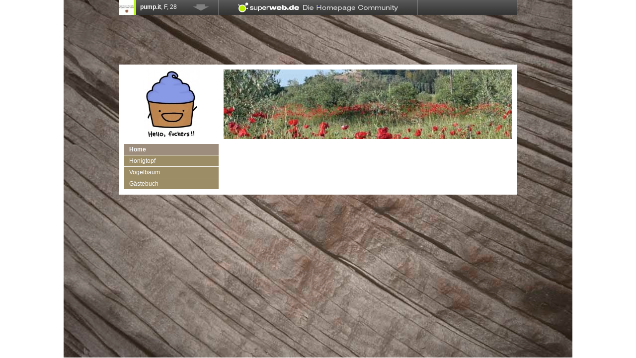

--- FILE ---
content_type: text/html; charset=ISO-8859-1
request_url: http://www.superweb.de/womaan/
body_size: 2416
content:
<?xml version="1.0" encoding="ISO-8859-1"?>
<!DOCTYPE html PUBLIC "-//W3C//DTD XHTML 1.0 Transitional//EN" "http://www.w3.org/TR/xhtml1/DTD/xhtml1-transitional.dtd">
<html xmlns="http://www.w3.org/1999/xhtml" xml:lang="de" lang="de">
 <head>
  
  <title></title>
  <meta name="generator" content="FUF Superweb (superweb.de)" />
  <meta http-equiv="content-type" content="text/html; charset=iso-8859-1" />
  <meta name="robots" content="index, follow" />
  <script type="text/javascript" src="http://generator.superweb.de/java_script/prototype.js"></script>
  <script type="text/javascript" src="http://generator.superweb.de/java_script/effects.js"></script>
  <script type="text/javascript" src="http://generator.superweb.de/java_script/default.js"></script>
<script type="text/javascript" src="http://generator.superweb.de/java_script/scriptaculous.js"></script>
  <link rel="stylesheet" type="text/css" href="http://www.superweb.de/womaan/css/default.css" /> 
  <link rel="stylesheet" href="http://generator.superweb.de/idcard/lightbox/lightbox.css" type="text/css" media="screen" />
 </head>
 <body id="live" style="text-align: center;">
 


<div id="lightbox1" class="leightbox">
    <div class="re_top"></div>
    <div class="re_mid">
        <form name="login" id="login_form" method="POST" action="" onsubmit="return false;">
            <div class="re_mid-in" id="login_data1">
                <div style="float: left; margin-top: -8px; margin-bottom: 5px; margin-left: 10px;" id="loginchange">&nbsp;
                </div>
                <div style="float: right; margin-top: -8px; margin-bottom: 5px; margin-right: 10px;">
                    <img src="http://generator.superweb.de/idcard/img/btndel-lgreen.gif" onclick="document.getElementById('lightbox1').style.display = 'none'; document.getElementById('overlay').style.display = 'none'"  border="0" />
                </div>
                <div class="fix"></div>
                <span class="login_label"><span>E-Mail-Adresse</span></span>
                <span class="login_input"><span><input type="text" name="user" id="nickname" value="" /></span></span>
                <div class="fix"></div>
                <span class="login_label"><span>Kennwort</span></span> <span class="login_input"><span><input type="password" name="password" id="pw" value="" onkeydown="if(event.keyCode=='13'){new Ajax.Updater('loginchange', 'http://generator.superweb.de/loginExt.php', { asynchronous:true, evalScripts:true, parameters: $('login_form').serialize() }); }"/></span></span>
                <div class="fix"></div>
                <div style="position:absolute; bottom: 20px; right: 10px; width: 150px;">
                    <span class="button_text">login&nbsp;<input type="image" onclick="new Ajax.Updater('loginchange', 'http://generator.superweb.de/loginExt.php', { asynchronous:true, evalScripts:true, parameters: $('login_form').serialize() });"  src="http://generator.superweb.de/idcard/img/btndialog-arrow.gif" border="0" style="position: absolute; left: 30px; top:0px;" /></span>&nbsp;&nbsp;<span class="button_text" style="position:absolute;left:60px;">anmelden&nbsp;<img style="position: absolute; left: 60px; top:0px;" src="http://generator.superweb.de/idcard/img/btndialog-arrow.gif" onclick="document.location.href = 'http://generator.superweb.de/siteconfig/index.php';" border="0"/></span>&nbsp;&nbsp;


                </div>
                <div class="fix"></div>
            </div>
        </form>
    </div>
    <div class="re_bottom"></div>
</div>

<div id="lightbox2" class="leightbox">
    <div class="re_top"></div>
    <div class="re_mid" style="height: 110px;">
        <div class="re_mid-in" id="login_data1">
            <div style="float: left; margin-top: -8px; margin-bottom: 5px; margin-left: 10px;" id="loginchange">&nbsp;
            </div>
            <div style="float: right; margin-top: -8px; margin-bottom: 5px; margin-right: 10px;">
                <img src="http://generator.superweb.de/idcard/img/btndel-lgreen.gif" onclick="document.getElementById('lightbox2').style.display = 'none'; document.getElementById('overlay').style.display = 'none'"  border="0" />
            </div>
            <div class="fix"></div>
            <span class="login_label" style="width: 300px;"><span id="Frage"></span></span>
            <div class="fix"></div>
            <div style="position:absolute; bottom: 20px; right: 10px; width: 150px;">
                <span class="button_text">Ja&nbsp;<img src="http://generator.superweb.de/idcard/img/btndialog-arrow.gif" id="Link1" border="0" style="position: absolute; left: 30px; top:0px;" /></span>&nbsp;&nbsp;<span class="button_text" style="position:absolute;left:60px;">nein&nbsp;<img id="Link2" style="position: absolute; left: 40px; top:0px;" src="http://generator.superweb.de/idcard/img/btndialog-arrow.gif" border="0"/></span>&nbsp;&nbsp;
            </div>
            <div class="fix"></div>
        </div>
    </div>
    <div class="re_bottom"></div>
</div>

 <div id="base" style="position:relative;margin-top:0px;">
	<iframe name="idframe" frameborder="0" src="http://www.superweb.de/idcard.php/idcard/pumpit/homepage.html" style="border: 0px none ; width: 800px; height: 30px;" id="idframe"></iframe>

  <table cellspacing="0" cellpadding="0" border="0" style="background: transparent;width:800px;height:30px;align:center;padding-top: 5px; padding-bottom: 5px; text-align: center;">
    <tr>
      <td>
        <iframe id='a0dc0c71' name='a0dc0c71' src='http://advertising.superweb.de/www/delivery/afr.php?zoneid=4&amp;target=_blank' framespacing='0' frameborder='no' scrolling='no' width='728' height='90'><a href='http://advertising.superweb.de/www/delivery/ck.php?n=a71a77f6' target='_blank'><img src='http://advertising.superweb.de/www/delivery/avw.php?zoneid=4&amp;n=a71a77f6' border='0' alt='' /></a></iframe>
      </td>
    </tr>
  </table>
 </div>
 <div style="margin: 0px auto 0pt; background: white; width: 780px ! important; padding:10px;">
 <table id="basetable" cellpadding="0" cellspacing="0" border="0">
  <tr>
   <td id="obenlinks">
    <a href="http://www.superweb.de/womaan/"><img src="http://img001.superweb.de/sites/w/womaan/img/newpic/logol.jpg" width="190" height="140" alt="" /></a>
   </td>
   <td class="colsep"></td>
   <td id="obenrechts">
    <a href="http://www.superweb.de/womaan/"><img src="http://img001.superweb.de/sites/w/womaan/img/newpic/logor.jpg" width="580" height="140" alt="" /></a>
   </td>
  </tr>
  <tr>
   <td class="rowsep"></td>
  </tr>
  <tr>
   <td id="untenlinks">    <a href="http://www.superweb.de/womaan/index.htm" class="navihauptaktiv">Home</a>
    <a href="http://www.superweb.de/womaan/honigtopf/index.htm" class="navihaupt">Honigtopf</a>
    <a href="http://www.superweb.de/womaan/vogelbaum/index.htm" class="navihaupt">Vogelbaum</a>
<a href="/womaan/swgaestebuch/">Gästebuch</a>
  </td>
  <td class="colsep"></td>
  <td id="untenrechts">


		

  </td>
 </tr>
</table><a name="contentend"></a>

</div>

<script type="text/javascript">
function loadpng(obj) {
 if (navigator.appVersion.toLowerCase().indexOf('msie 6.0') == -1 && navigator.appVersion.toLowerCase().indexOf('msie 5.5') == -1) return;
 obj.runtimeStyle.filter = "progid:DXImageTransform.Microsoft.AlphaImageLoader(src='"+ obj.src +"',sizingMethod='scale')";
 obj.src = '/pngdummy.gif';
}
var obj, i=0;
while(obj = document.getElementsByTagName('img')[i++]) {
 if (obj.src.indexOf('.png') == -1) continue;
 loadpng(obj);
}
</script>


<div style="display:none;">Homepage Erstellung und Pflege: <a href="http://www.superweb.de/" target="_self">Superweb Homepage-Erstellung</a></div>
<!-- Google Analytics -->
<script type="text/javascript">
var gaJsHost = (("https:" == document.location.protocol) ? "https://ssl." : "http://www.");
document.write(unescape("%3Cscript src='" + gaJsHost + "google-analytics.com/ga.js' type='text/javascript'%3E%3C/script%3E"));
</script>
<script type="text/javascript">
var pageTracker = _gat._getTracker("UA-4359600-2");
pageTracker._initData();
pageTracker._trackPageview();
</script>
<!-- END Google Analytics -->
</body>
</html>

--- FILE ---
content_type: text/html; charset=utf-8
request_url: http://www.superweb.de/idcard.php/idcard/pumpit/homepage.html
body_size: 3455
content:
<?xml version="1.0" encoding="UTF-8"?>
<!DOCTYPE html PUBLIC "-//W3C//DTD XHTML 1.0 Strict//EN" "http://www.w3.org/TR/xhtml1/DTD/xhtml1-strict.dtd">
<html xmlns="http://www.w3.org/1999/xhtml" xml:lang="de" lang="de">
<head>
<meta http-equiv="Content-Type" content="text/html; charset=utf-8" />
<meta name="robots" content="index, follow" />
<title></title>

<link rel="shortcut icon" href="/images/favicon.ico" type="image/x-icon" />

    <link rel="stylesheet" type="text/css" href="/css/idframe.css" />
    <!--[if lt IE 7]>
    <link rel="stylesheet" type="text/css" href="/css/idframeIE6.css" />
    <![endif]-->
    <script language="JavaScript" type="text/javascript">
    document.domain = "superweb.de";
    </script>

<script type="text/javascript" src="/sf/prototype/js/prototype.js"></script>
<script type="text/javascript" src="/sf/prototype/js/effects.js"></script>
<script type="text/javascript" src="/js/idframe.js"></script>
<script type="text/javascript" src="/js/default.js"></script>
</head>
<body>

<div id="barbase">
  <div id="bar">
    <a href="javascript:void(0);" onclick="if (frameheight==30){fitToContent();}else{fitTo(30);}return false;" id="other">
      <img class="userpic" width="30" height="30" src="/uploads/images/avatars/p/pumpit/micro.jpg" alt="Micro" />      <img src="/images/ico_pf_down.gif" style="padding-left: 110px; position: absolute;" id="pfeil" />
      <span class="userinfo"><strong>pump.it</strong>,
      F,
      28</span>
    </a>

    <a target="_parent" id="barlogo" href="/">&nbsp;</a>
      </div>

     <div id="statement">
    <img width="86" height="115" src="/uploads/images/avatars/p/pumpit/default.jpg" alt="Default" />    <div class="statementarrow"></div>
    <div style="font-size: 2.75em" id="statementdiv">Trinkst du t&auml;glich Apfelsaft brauchst du beim Schei&szlig;en nicht viel Kraft. :D</div>  </div>
  
  <div id="content">
    <table cellpadding="0" cellspacing="0" border="0" style="width: 800px; position: absolute; padding-top: 10px; padding-left: 13px;">
      <tr>
        <td style="height:20px;">
          <script type='text/javascript'><!--//<![CDATA[
             var m3_u = (location.protocol=='https:'?'https://advertising.superweb.de/www/delivery/ajs.php':'http://advertising.superweb.de/www/delivery/ajs.php');
             var m3_r = Math.floor(Math.random()*99999999999);
             if (!document.MAX_used) document.MAX_used = ',';
             document.write ("<scr"+"ipt type='text/javascript' src='"+m3_u);
             document.write ("?zoneid=10");
             document.write ('&amp;cb=' + m3_r);
             if (document.MAX_used != ',') document.write ("&amp;exclude=" + document.MAX_used);
             document.write (document.charset ? '&amp;charset='+document.charset : (document.characterSet ? '&amp;charset='+document.characterSet : ''));
             document.write ("&amp;loc=" + escape(window.location));
             if (document.referrer) document.write ("&amp;referer=" + escape(document.referrer));
             if (document.context) document.write ("&context=" + escape(document.context));
             if (document.mmm_fo) document.write ("&amp;mmm_fo=1");
             document.write ("'><\/scr"+"ipt>");
          //]]>--></script>
          <noscript>
            <a href='http://advertising.superweb.de/www/delivery/ck.php?n=aeac1736&amp;cb=23794672364' target='_blank'>
              <img src='http://advertising.superweb.de/www/delivery/avw.php?zoneid=10&amp;n=aeac1736' border='0' alt='' />
            </a>
          </noscript>
        </td>
      </tr>
    </table>
    <div id="tabs">
      
  <a class="active" href="/idcard.php/idcard/pumpit/homepage.html"><span>Profil</span></a></span>
  <a href="/idcard.php/idcard/pumpit/freunde.html"><span>Freunde</span></a></span>

      <div class="clr"></div>
    </div>

    <div class="box">
  <div class="headline">Daten</div>
  <div class="box-in" style="height:208px;overflow:hidden;">
    <table cellpadding="0" cellspacing="0" border="0" class="infotable">
      <tr>
        <td style="width: 85px;">Nickname:</td>
        <td>pump.it</td>
      </tr>
      <tr class="odd">
        <td style="width: 85px;">Wohnort:</td>
        <td><a target="_parent" class="plink" style="color: #FF50FF;" href="/userliste/nach-stadt/%26Uuml%3Bberall.html">&Uuml;berall</a></td>
      </tr>
            <tr>
        <td style="width: 85px;">K&ouml;rpergr&ouml;sse:</td>
        <td></td>
      </tr>
                  <tr class="odd">
        <td style="width: 85px;">Augenfarbe:</td>
        <td></td>
      </tr>
                  <tr>
        <td style="width: 85px;">Haarfarbe:</td>
        <td></td>
      </tr>
                  <tr class="odd">
        <td style="width: 85px;">Statur:</td>
        <td></td>
      </tr>
            <tr>
        <td style="width: 85px;">Sternzeichen:</td>
        <td>Steinbock</td>
      </tr>
      <tr class="odd">
        <td style="width: 85px;">Dabei seit:</td>
        <td>April 2010</td>
      </tr>
            <tr>
        <td style="width: 85px;">Meine Schule:</td>
        <td></td>
      </tr>
                  <tr class="odd">
        <td style="width: 85px;">Status:</td>
        <td></td>
      </tr>
            <tr>
        <td style="width: 100px;">&nbsp;</td>
        <td></td>
      </tr>
    </table>
  </div>
</div>
<div style="float:left;width:522px">
<div class="box" style="width:318px;">
  <div class="headline">Hobbys</div>
  <div class="box-in" style="height:90px;">
    <div style="padding:5px;">
          </div>
  </div>
</div>
<div class="box" style="width:178px;">
  <div class="headline">Community</div>
  <div class="box-in" style="height:90px;overflow:hidden;"> <a class="linelink" style="background-image:url(/images/link-sw.gif);" onclick="showLogin(this.href); return false;" href="/idcard.php/idcard/nachricht/verfassen/pumpit.html">Nachricht senden</a> <a href="javascript:void(0);" ></a> <a href="javascript:void(0)" class="linelink">&nbsp;</a>
        <a class="linelink" style="background-image:url(/images/ico_mitg_suche2.gif);" onclick="showLogin(this.href); return false;" href="/idcard.php/idcard/pumpit/werde-mein-freund.html">Freundschaftsanfrage</a>        <a class="linelink last" style="background-image:url(/images/ico_textbubble.gif);" onclick="showLogin(this.href); return false;" href="/idcard.php/idcard/pumpit/empfehlen.html">Profil versenden</a> </div>
</div>
<div class="clr"></div>
<div class="box" style="width:153px;">
  <div class="headline">Ich sage <span>JA</span> zu</div>
  <div class="box-in" style="height:82px;">
    <div style="padding:5px;"></div>
  </div>
</div>
<div class="box" style="width:152px;">
  <div class="headline">Ich sage <span>NEIN</span> zu</div>
  <div class="box-in" style="height:82px;">
    <div style="padding:5px;"></div>
  </div>
</div>
<div class="box" style="width:178px;">
  <input type="hidden" id="punkte" name="punkte" value="" readonly />
  <input type="hidden" name="voter" value="" readonly />
  <input type="hidden" name="owner" value="34486" readonly />
  <div class="headline">Homepage Bewertung</div>
  <div id="scale_container" class="box-in" style="height:82px;">
    <div class="scale scale3" name="scale" id="scale" style="height: 50px;">
<a href="/idcard.php/user/homepage_bewerten/pumpit/1.html" onclick="fixScale(this,1,this.href); return false;" onmouseover="updateScale(this,1);" onmouseout="updateScale(this,3);" class="s1" id="s1"></a>
<a href="/idcard.php/user/homepage_bewerten/pumpit/2.html" onclick="fixScale(this,2,this.href); return false;" onmouseover="updateScale(this,2);" onmouseout="updateScale(this,3);" class="s2" id="s2"></a>
<a href="/idcard.php/user/homepage_bewerten/pumpit/3.html" onclick="fixScale(this,3,this.href); return false;" onmouseover="updateScale(this,3);" onmouseout="updateScale(this,3);" class="s3" id="s3"></a>
<a href="/idcard.php/user/homepage_bewerten/pumpit/4.html" onclick="fixScale(this,4,this.href); return false;" onmouseover="updateScale(this,4);" onmouseout="updateScale(this,3);" class="s4" id="s4"></a>
<a href="/idcard.php/user/homepage_bewerten/pumpit/5.html" onclick="fixScale(this,5,this.href); return false;" onmouseover="updateScale(this,5);" onmouseout="updateScale(this,3);" class="s5" id="s5"></a>
</div>

  </div>
</div>
<div id="login-lightbox" style="display:none">
<div id="overlay" style="display: block; position: absolute; top: 0pt; left: 0pt; z-index: 90; width: 100%; height: 792px;" onclick="hideBox(false)"></div>
<div id="lightbox" class="leightbox">
    <div class="re_top"></div>
    <div class="re_mid" id="loginchange">
      <form name="login" id="login_form" method="POST" action="/idcard.php/mpLogin/loginAsPartial.html" onsubmit="new Ajax.Updater('loginchange', this.action, { asynchronous:true, evalScripts:true, parameters: this.serialize() }); return false;">
    <div class="re_mid-in" id="login_data1">
  
                <input type="hidden" name="login[_csrf_token]" value="8488ed3388f6ee6c267190288f25d2de" id="login__csrf_token" />
        <div style="float: left; margin-top: -8px; margin-bottom: 5px; margin-left: 10px;">&nbsp;
        </div>
        <div style="float: right; margin-top: -8px; margin-bottom: 5px; margin-right: 10px;">
            <img src="/images/btndel-lgreen.gif" onclick="hideBox(false)"  border="0" />
        </div>
        <div class="fix"></div>
        <span class="login_label"><span><label for="login_username">Username</label></span></span>
        <span class="login_input"><span><input type="text" name="login[username]" id="login_username" /></span></span>

        <div class="fix"></div>
        <span class="login_label"><span><label for="login_password">Passwort</label></span></span> <span class="login_input"><span><input type="password" name="login[password]" id="login_password" /></span></span>
        <div class="fix"></div>
        <div style="position:absolute; bottom: 20px; right: 10px; width: 150px;">
            <span class="button_text">login&nbsp;<input type="image" src="/images/btndialog-arrow.gif" border="0" style="position: absolute; left: 30px; top:0px;" /></span>&nbsp;&nbsp;<span class="button_text" style="position:absolute;left:60px;">anmelden&nbsp;<img style="position: absolute; left: 60px; top:0px;" src="/images/btndialog-arrow.gif" onclick="hideLogin();" border="0"/></span>&nbsp;&nbsp;
        </div>
        <div class="fix"></div>
    </div>
</form>
    </div>
    <div class="re_bottom"></div>
</div>
<input id="redirect_to" type="hidden" value="" />
</div>
<div id="confirm-lightbox" style="display:none">
  <div id="overlay" style="display: block; position: absolute; top: 0pt; left: 0pt; z-index: 90; width: 100%; height: 792px;" onclick="hideBox(false)"></div>
  <div id="lightbox" class="leightbox">
    <div class="re_top"></div>
    <div class="re_mid" style="height: 110px;">
      <div class="re_mid-in" id="login_data1">
        <div style="float: left; margin-top: -8px; margin-bottom: 5px; margin-left: 10px;" id="loginchange">&nbsp; </div>
        <div style="float: right; margin-top: -8px; margin-bottom: 5px; margin-right: 10px;"> <img src="/images/btndel-lgreen.gif" border="0" onclick="hideBox(false)" /> </div>
        <div class="fix"></div>
        <span class="login_label" style="width: 300px;"><span id="question"></span></span>
        <div class="fix"></div>
        <div style="position:absolute; bottom: 20px; right: 10px; width: 150px;"> <span class="button_text">Ja&nbsp;<img src="/images/btndialog-arrow.gif" id="Link1" border="0" style="position: absolute; left: 30px; top:0px;" onclick="hideBox(true)" /></span>&nbsp;&nbsp; <span class="button_text" style="position:absolute;left:60px;">nein&nbsp;<img id="Link2" style="position: absolute; left: 40px; top:0px;" src="/images/btndialog-arrow.gif" border="0" onclick="hideBox(false)" /></span>&nbsp;&nbsp; </div>
        <div class="fix"></div>
      </div>
    </div>
    <div class="re_bottom"></div>
  </div>
  <input id="redirect_to" type="hidden" value="" />
</div>

    <div class="clr"></div>
  </div>
  <div class="clr"></div>
</div>

<script type="text/javascript">
  if (location.href.indexOf('?performOpen') > -1) {
    fitToContent();
  }

  if(parent.document.getElementById('idframe').style.height != '30px') {
    parent.document.getElementById('idframe').style.height = document.getElementById('barbase').offsetHeight+'px';
    frameheight = document.getElementById('barbase').offsetHeight;
    displayAds();
  }
</script>


<!-- 1x1 Zaehlpixel ADLink -->
<script language="JavaScript">
if(typeof(adlink_randomnumber)=="undefined"){var adlink_randomnumber=Math.floor(Math.random()*10000000000)}
  wsite="superweb.de";
  ccat="Leisure_Entertainment";
   document.write('<scr'+'ipt language="JavaScript" src="http://tr.adlink.net/adlink/JS/track_de.js?d='+adlink_randomnumber+'"><\/scr'+'ipt>');
</script>
<!-- END 1x1 Zaehlpixel ADLink -->
  </body>
</html>

--- FILE ---
content_type: text/css
request_url: http://www.superweb.de/womaan/css/default.css
body_size: 966
content:
#live img {border:0;display:block;}
table, td,input,select,textarea {font-family: Arial, sans-serif; font-size: 1em;}

#live {
margin: 0 0 35px 0;
padding: 0;
text-align: center;
font-size: 0.75em;
font-family: Arial, sans-serif;
}

#live, #admin #page {
color: #323232;
background: #FFFFFF url(http://img001.superweb.de/sites/w/womaan/img/sitebg.jpg) center top repeat-y;
}


#obenlinks img {
display: block;
margin: 0 auto;
}
#obenlinks {
background-color: #EBEBEB;
vertical-align:middle;
text-align:center;
width: 190px;
}

#obenrechts img {
display: block;
margin: 0 auto;
}
#obenrechts {
background-color: #9C8D7D;
vertical-align:middle;
text-align:center;
width: 580px;
}

#untenlinks {
vertical-align:top;
}

.headminh {
height: 40px;
}

#live #untenlinks a {
display:block;
padding: 4px 4px 4px 10px;
border-bottom:1px white solid;
text-decoration: none;
}
* html #live #untenlinks a {
width:100%
}


#live #untenlinks a, .navielement, .navielement .input, .buttonbox .input {
background-color: #9C8D67;
color: #FFFFFF;
}

#live #untenlinks a:hover, .navihauptaktiv, .naviunteraktiv, .formbox .button {
background-color: #9C8D7D !important;
color: #FFFFFF;
}

.formbox input, .formbox textarea {
border: 1px solid !important;
border-color: #9C8D7D;
background-color: white;
color: #333;
width: 255px;
}


.navihauptaktiv, .naviunteraktiv {
font-weight: bold !important;
}


.naviunter,.naviunteraktiv {
padding-left:30px !important;
}

#untenrechts {
vertical-align:top;
}


p {
margin:0;
padding:0;
}

#untenrechts a {
color: #9C8D7D;
}
#untenrechts a:hover, #untenrechts a:active {
text-decoration: underline;
}

.navinputhaupt { background-color: #9C8D67; padding: 2px; }
.navinputsub { background-color: #9C8D67; padding: 2px; }


#base {
text-align: left;
margin: 35px auto 0 auto;
width: 800px;
}


#basetable {
text-align: left;
width: 780px !important;
background: #ffffff;
table-layout:fixed;
}
#basetable td {
overflow:hidden;
}


.cell {
background-color: #FFFFFF;
}


.tmpltab {
margin:0 0 10px 0;
}

.tmpltab td {
vertical-align:top;
overflow:hidden;
}

.colsep {width:10px;}
.rowsep {height:10px;}


.textbox {
margin:10px;
}


.listbox {
margin:10px;
}
.listbox td {
vertical-align:top;
padding-bottom:10px;
}

.picbox {
margin:10px;
}
.pic {
text-align:center;
}
.pic img {
line-height:100%;
display:inline !important;
}

.bu {
font-size:0.95em;
text-decoration: none;
}

h2 {
font-size:1em;
margin:0 0 .5em 0;
padding:0;
}

.formbox {
padding:0px;
margin:10px;
width: 265px;
overflow:hidden;
}

.formbox .button {
border:0px;
}

.formbox .absatztext {
display:block;
margin-bottom: 5px;
}


/* TEMPLATE */
#live #untenlinks a, .navielement, .navielement .input, .buttonbox .input, .formbox  .button {
color: #FFFFFF !important;
}

body {
text-align: center;
}


--- FILE ---
content_type: text/css
request_url: http://generator.superweb.de/idcard/lightbox/lightbox.css
body_size: 685
content:
.leightbox {
  color: #333;
  display: none;
  position: fixed;
  top: 200px;
  left: 50%;
  margin-left: -172px;
  width: 345px;
  text-align: left;
  z-index:1001;
  -moz-opacity: 0.7;
  opacity:.70;
  filter: alpha(opacity=70);
  color: #fffff;

}

* html .leightbox { position: absolute; }

html { height: 100%; margin-bottom: 1px; } 
#overlay{
  display:none;
  position:absolute;
  top:0;
  left:0;
  width:100%;
  height:100%;
  z-index:1000;
  background-color:#fff;
  -moz-opacity: 0.65;
  opacity:.65;
  filter: alpha(opacity=65);
}

.re_bottom {
  background: url(../../idcard/img/rundeecke_unten.png) 0 0 no-repeat;
  overflow:hidden;
  height: 10px;
}

.re_top {
  background: url(../../idcard/img/rundeecke_oben.png) bottom left no-repeat;
  height: 10px;
  overflow:hidden; 
}

* html #Link2 {left: 0px;}

.re_mid {
  background-color:#000000;
  height: 160px;
}
.re_mid-in {
  padding: 20px 0 0 0;
 width: 100%;
}
.login_input {
  color:#fff;
  text-align:left;
  float:left; 
  width:190px;
  font-size:12px;
  color:#fff;
  padding:10px 0 5px 0;
}
.login_input input {
 width: 184px;
}

.login_input span {
  padding:0 10px 0 10px;
}


.login_label {
  color:#fff;
  text-align:left;
  float:left; 
  width:120px;
  font-size:12px;
  color:#fff;
  padding:10px 0 5px 0;
}
.login_input span, .login_label span {
  padding:0 10px 0 10px;
}
.lightbox_strong {
  color: #fff;
  font-size:15px;
  font-weight: bold;
}

.login_text {
  padding:20px;
  font-size:12px;
  color:#fff;
}

.login_radio {
  color: #fff;
  font-size:12px;
}

.login_input {
  width:200px;
}

.login_error {
  font-size:12px;
  color:#FF9817;
  padding-left: 20px;
}

.login_input input {
  width:100%;
}

.fix {

  height:1px;

  overflow:hidden;

  clear:both;

}

#lightboxCaption{ float: left; }
#keyboardMsg{ float: right; }
#closeButton{ top: 5px; right: 5px; }


--- FILE ---
content_type: text/css
request_url: http://www.superweb.de/css/idframe.css
body_size: 1981
content:

html,
body {
	margin:0;
	padding:0;
	height:100%;
	overflow:hidden;
	background-color: #b6f21e;
	color: #585858;
}

body {
	font-size: 0.75em;
	font-family: Arial, sans-serif;
}

.plink {
	color: #FF50FF;
	text-color: #FF50FF;
	text-decoration: none;
}

.plink:hover {
	color: #FF50FF;
	text-decoration: underline;
}

.inputs,
.inputs { border: 1px solid #AAAAAA; }

#relations {
	position: relative;
	background: #404040 url(/images/relpath.gif) 0 0 no-repeat;
	height: 36px;
	border-top: 1px #d1d1d1 solid;
}

#bar {
	background: #404040 url(/images/barbg.png) 0 0 repeat-x;
	height: 30px;
}

#tabs {
	background: transparent url(/images/stripes.gif) 0 0 repeat-x;
	padding-left: 13px;
	padding-top: 40px;
}

#tabs_anmeldung {
	background: transparent url(/images/stripes.gif) 0 0 repeat-x;
	padding-left: 13px;
	padding-top: 40px;
}

#tabs_anmeldung a {
	width: 148px;
	height: 27px;
	margin-right: 8px;
	float: left;
	background-color: #515151;
	color: white;
	opacity: 0.85;
	-moz-opacity: 0.85;
	filter: alpha(opacity=85);
	text-decoration: none;
	font-size: 1.25em;
}

#tabs a {
	width: 148px;
	height: 27px;
	margin-right: 8px;
	float: left;
	background-color: #515151;
	color: white;
	opacity: 0.85;
	-moz-opacity: 0.85;
	filter: alpha(opacity=85);
	text-decoration: none;
	font-size: 1.25em;
}

#tabs_anmeldung a span {
	display:block;
	padding: 5px 0 0 8px;
}

#tabs a span {
	display:block;
	padding: 5px 0 0 8px;
}

#tabs .active {
	height: 39px;
	opacity: 1;
	-moz-opacity: 1;
	filter: alpha(opacity=100);
	background: white url(/images/activetab.gif) left bottom no-repeat;
	color: #515151;
	cursor: default;
}

.clr { clear: both; }

img { border: 0; }

#barlogo {
	float: left;
	width: 398px;
	height: 30px;
	background: transparent url(/images/barlogo.png) center center no-repeat;
	text-align: center;
	border-left: 1px #d1d1d1 solid;
	border-right: 1px #d1d1d1 solid;
}

#me,
#other,
#meohne {
	position: relative;
	width: 200px;
	height: 30px;
	float: left;
	text-decoration: none;
}

#me:hover,
#other:hover,
#meohne:hover { background-color: #585858; }

#other .userpic {
	border-right: 4px #b6f21e solid;
	background: #b6f21e;
}

#me .userpic {
	border-left: 4px #b6f21e solid;
	position: absolute;
	background: #b6f21e;
	right:0;
	top:0;
}

#meohne .userpic {
	border-left: 4px #b6f21e solid;
	background: #b6f21e;
	position: absolute;
	right:0;
	top:0;
}

.box {
	width: 249px;
	float: left;
	display: inline;
	margin-left: 13px;
	margin-bottom: 13px;
}

.box2 {
	width: 294px;
	float: left;
	display: inline;
	margin-left: 13px;
	margin-bottom: 13px;
}

.headline {
	background-color: white;
	margin-bottom: 2px;
	padding: 2px 4px 2px 4px;
}

.box-in {
	border: 1px white solid;
	position: relative;
}

.box a {
	color: #585858;
	text-decoration: none;
}

.box a:hover { color: #ff00c6; }

.linelink {
	display:block;
	margin: 1px 3px 1px 3px;
	border-bottom: 1px white solid;
	padding: 3px 2px 3px 32px;
	color: #585858;
	text-decoration: none;
	background-position: 0 0;
	background-repeat: no-repeat;
}

.last { border: none; }

.usertext {
	background-color: #d5f97c;
	position: absolute;
	top:0;
	right:0;
	width: 162px;
	height: 115px;
	overflow: hidden;
}

.usertext div { padding: 5px 10px 5px 10px; }

.userpoints {
	position: absolute;
	bottom:4px;
	right:10px;
	width: 142px;
}

.newmsg {
	width:18px;
	text-align:center;
	color:#515151;
	position:absolute;
}

#metab {
	background-image:url(/images/newmsg.gif) !important;
	background-position: 100px 7px;
	background-repeat:no-repeat;
	position:relative;
}

#me {
	background-image:url(/images/newmsg.gif);
	background-position: 10px 7px;
	background-repeat:no-repeat;
	position:relative;
}

#meohne {
	background-position: 10px 7px;
	background-repeat:no-repeat;
	position:relative;
}

.mysw {
	font-size: 1.25em;
	position: absolute;
	top:6px;
	color: white;
}

.userinfo {
	position: absolute;
	top:7px;
	left:42px;
	color: white;
}

.picborder,
.picbordersmall {
	border:1px #9ea78b solid;
	background-color: white;
	position: relative;
	width: 48px;
	height: 48px;
	display:block;
}

.picbordersmall {
	width: 28px;
	height: 28px;
}

.picborder img,
.picbordersmall img {
	width: 40px;
	height: 40px;
	position: absolute;
	left: 4px;
	top: 4px;
}

.picbordersmall img {
	width: 24px;
	height: 24px;
	left: 2px;
	top: 2px;
}

#statement {
	position: relative;
	background-color: white;
	height: 115px;
}

#statement img { border-left: 12px #b6f21e solid; }

.statementarrow {
	background: transparent url(/images/statementarrow.gif) center center no-repeat;
	height: 30px;
	width: 16px;
	top:42px;
	left: 86px;
	position: absolute;
	z-index:1;
}

.scale {
	position: absolute;
	left: 9px;
	top: 12px;
	background: transparent url(/images/scale.gif) 0 0 no-repeat;
	padding: 2px 0 3px 128px;
}

.scale a {
	position: absolute;
	top: 0px;
	width: 22px;
	height: 20px;
}

.s1 { left: 6px; }

.s2 { left: 27px; }

.s3 { left: 49px; }

.s4 { left: 71px; }

.s5 { left: 93px; }

.si1 {
	left: 6px;
	background-image: url(/images/scalestar.gif);
}

.si2 {
	left: 27px;
	background-image: url(/images/scalestar.gif);
}

.si3 {
	left: 49px;
	background-image: url(/images/scalestar.gif);
}

.si4 {
	left: 71px;
	background-image: url(/images/scalestar.gif);
}

.si5 {
	left: 93px;
	background-image: url(/images/scalestar.gif);
}

.scale0 { background-color: transparent; }

.scale1 .s1,
.scale2 .s1,
.scale2 .s2,
.scale3 .s1,
.scale3 .s2,
.scale3 .s3,
.scale4 .s1,
.scale4 .s2,
.scale4 .s3,
.scale4 .s4,
.scale5 .s1,
.scale5 .s2,
.scale5 .s3,
.scale5 .s4,
.scale5 .s5 { background-image: url(/images/scalestar.gif); }

.fixed a { cursor: default; }

.infotableedit,
.infotable { width:100%; }

.infotableedit td {
	padding: 0px 0px 0px 0px;
	height: 24px;
	vertical-align: center;
	background-color: #d5f97c;
}

.infotable td {
	padding: 2px 4px 2px 4px;
	background-color: #d5f97c;
}

.odd td { background-color: white; }

#tip {
	z-index:1;
	position:absolute;
	top:-100px;
	left:0px;
	background: transparent url(/images/tip-l.gif) 0 0 no-repeat;
	padding: 0px 6px 0px 20px;
	height: 25px;
	border-right: 1px #c8f654 solid;
	cursor:default;
}

#tip div {
	padding-top: 5px;
	white-space: nowrap;
}

#tip img {
	display: inline;
	vertical-align: middle;
}

#tip.reversed {
	background-image: url(/images/tip-r.gif);
	background-position: top right;
	border-right: 0px;
	border-left: 1px #c8f654 solid;
	padding: 0px 20px 0px 6px;
}

#tipTop {
	width: 290px;
	height: 65px;
	background: transparent url(/images/tip-top.gif) 0 2px no-repeat;
	padding:17px 5px 2px;
}

#hobbybox {
	width:453px;
	margin-left:70px;
	height:152px;
}

#janeinbox {
	float:left;
	width:480px;
	margin-left:57px;
}

#jabox { width:220px; }

#neinbox { width:220px; }

#speichernknopf {
	width:770px;
	display:block;
	height:30px;
	text-align:right;
}

#stilllegenbox {
	width:350px;
	margin-left:150px;
	height:220px;
}

#votediv {
	left:0px;
	top:20px;
	position:absolute;
}

#gratbox {
	width:350px;
	margin-left:150px;
	height:220px;
}

#mesuper {
	position: relative;
	width: 135px;
	height: 30px;
	float: left;
	text-decoration: none;
}

#menachricht {
	position: relative;
	width: 60px;
	height: 30px;
	float: left;
	text-decoration: none;
	background-image:url(/images/newmsg.gif) !important;
	background-position: 10px 7px;
	background-repeat:no-repeat;
	position:relative;
}

#jakasten,
#neinkasten {
	width:205px;
	height:87px;
	background-color:#D5F97C;
	border:0;
	overflow:hidden;
	font-family: Arial, sans-serif;
	font-size: 1.1em;
}

#statementdiv {
	top: 8px;
	left: 110px;
	width: 670px;
	position: absolute;
	text-align: center;
	font-family: Times, serif;
	font-weight: bold;
}

#RTEmessagetext { height: 200px; }

ul.error_list {
	list-style-type: none;
	margin: 0;
	padding: 0;
	font-size: 11px;
	color: red;
}

.msgDate { width: 130px; }


--- FILE ---
content_type: application/javascript
request_url: http://generator.superweb.de/java_script/default.js
body_size: 1939
content:
document.domain = 'superweb.de';
/**
 * displays the login box in parent frame
 * 
 * @author Christoph Hautzinger <ch@fuf.de>
 * 
 * @param destination_url the url to redirect to after successful login
 * @return void
 */
function showLogin(destination_url) {
  
  parent.$$('body')[0].insert($('login-lightbox').innerHTML);
  parent.$('lightbox').style.display = 'block';
  
  parent.$('redirect_to').value = destination_url;
}

/**
 * displays the configm box in parent frame
 * 
 * @author Christoph Hautzinger <ch@fuf.de>
 * 
 * @param destination_url the url to redirect to after successful login
 * @return void
 */
function showConfirm(destination_url, question) {
  
  parent.$$('body')[0].insert($('confirm-lightbox').innerHTML);
  parent.$('lightbox').style.display = 'block';
  parent.$('question').update(question);
  
  parent.$('redirect_to').value = destination_url;
}

/**
 * removes login from dom (method is called in context of parent frame)
 * and forwards to redirect page on success
 * 
 * @author Christoph Hautzinger <ch@fuf.de>
 * 
 * @return void
 */
function hideBox(perform_redirect) {
 
  if (perform_redirect || false) {

    frames['idframe'].location.href = $F('redirect_to');
  }
  $('lightbox', 'overlay').invoke('remove');
}

/**
 * looks for url-anchors (thisside.php#http://www.superweb.de/idcard.php/lalala)
 * and shows them in iframe
 */
document.observe('dom:loaded', function() {
  if (!window.frames['idframe']) return;
  
  var url = window.location.href;
  var sharp_pos = url.indexOf('#');
  // end processing when no '#' is found in url
  if (-1 == sharp_pos) return;
  // extract iframe url from main url
  var iframe_url = url.substr(sharp_pos + 1);
  // iframe url MUST call the idcard application for security reasons
  // this regxp only works for 
  if (!iframe_url.match(/^http:\/\/[^\/]+\.superweb\.de\/idcard/)) return;
  
  window.frames['idframe'].location.href = iframe_url;
});


--- FILE ---
content_type: application/javascript
request_url: http://www.superweb.de/js/default.js
body_size: 1907
content:

/**
 * displays the login box in parent frame
 * 
 * @author Christoph Hautzinger <ch@fuf.de>
 * 
 * @param destination_url the url to redirect to after successful login
 * @return void
 */
function showLogin(destination_url) {
  
  parent.$$('body')[0].insert($('login-lightbox').innerHTML);
  parent.$('lightbox').style.display = 'block';
  
  parent.$('redirect_to').value = destination_url;
}

/**
 * displays the configm box in parent frame
 * 
 * @author Christoph Hautzinger <ch@fuf.de>
 * 
 * @param destination_url the url to redirect to after successful login
 * @return void
 */
function showConfirm(destination_url, question) {
  
  parent.$$('body')[0].insert($('confirm-lightbox').innerHTML);
  parent.$('lightbox').style.display = 'block';
  parent.$('question').update(question);
  
  parent.$('redirect_to').value = destination_url;
}

/**
 * removes login from dom (method is called in context of parent frame)
 * and forwards to redirect page on success
 * 
 * @author Christoph Hautzinger <ch@fuf.de>
 * 
 * @return void
 */
function hideBox(perform_redirect) {
 
  if (perform_redirect || false) {

    frames['idframe'].location.href = $F('redirect_to');
  }
  $('lightbox', 'overlay').invoke('remove');
}

/**
 * looks for url-anchors (thisside.php#http://www.superweb.de/idcard.php/lalala)
 * and shows them in iframe
 */
document.observe('dom:loaded', function() {
  if (!window.frames['idframe']) return;
  
  var url = window.location.href;
  var sharp_pos = url.indexOf('#');
  // end processing when no '#' is found in url
  if (-1 == sharp_pos) return;
  // extract iframe url from main url
  var iframe_url = url.substr(sharp_pos + 1);
  // iframe url MUST call the idcard application for security reasons
  // this regxp only works for 
  if (!iframe_url.match(/^http:\/\/[^\/]+\.superweb\.de\/idcard/)) return;
  
  window.frames['idframe'].location.href = iframe_url;
});
